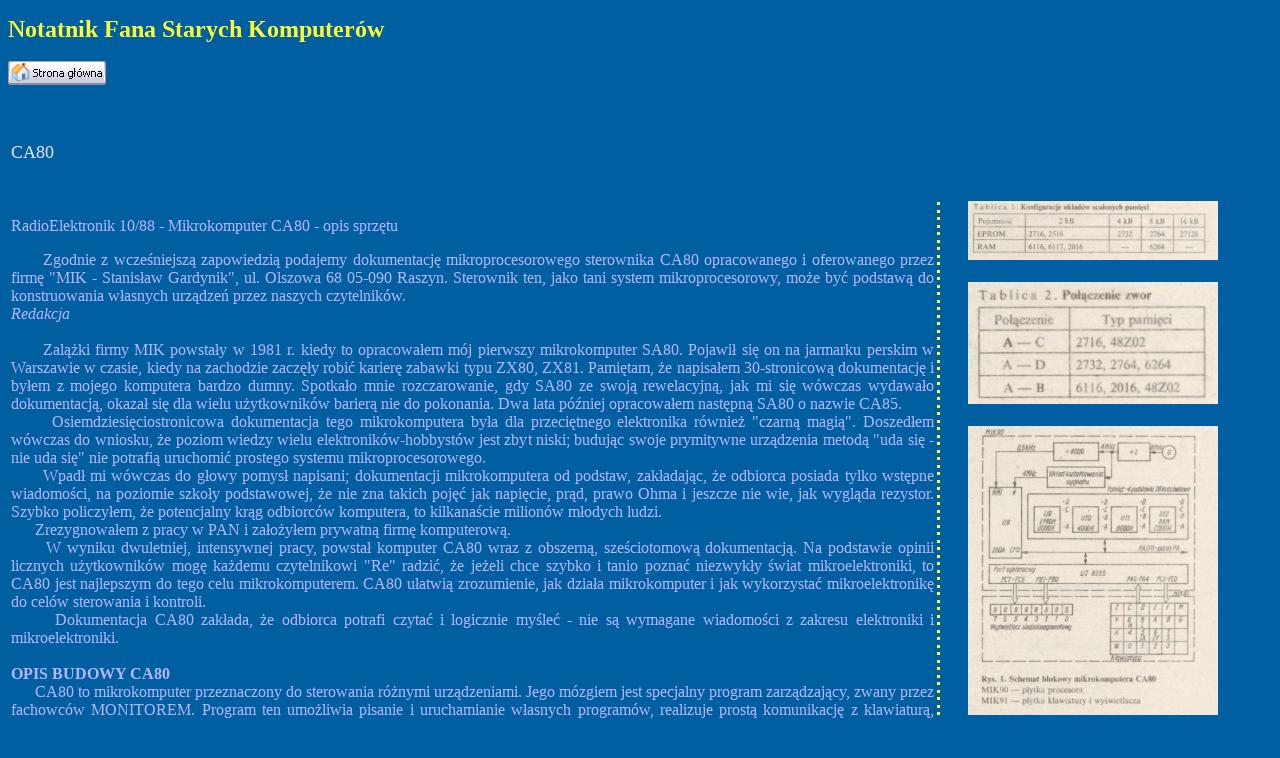

--- FILE ---
content_type: text/html
request_url: http://www.primostudio.pl/nfsk/komputery/ca80.html
body_size: 4930
content:
<!DOCTYPE HTML PUBLIC "-//W3C//DTD HTML 4.0 Final//EN">
<html>
<head>
<META HTTP-EQUIV="Content-type" CONTENT="text/html; charset=windows-1250">
<title>CA80 - www.nfsk.prv.pl - Notatnik Fana Starych Komputerów</title>
<META NAME="description" CONTENT=„www.nfsk.prv.pl - największe (już wkrótce :) w polskim Internecie archiwum informacji na temat zabytkowych komputerów; opisy komputerów; zdjęcia; dane techniczne; informacje; ciekawostki; Amiga, Commodore, ZX Spectrum, Amstrad, Apple i inne"> 
<META NAME="keywords" CONTENT=„www.nfsk.prv.pl; Notatnik Fana Starych Komputerów; stare komputery; 8 bitów; 16 bitów; dane techniczne; gry; programy; download; Amiga, Commodore, ZX Spectrum, Amstrad, Apple i inne">


<style>
A:link
{
 COLOR: #B5B5FF; BACKGROUND-COLOR: transparent;
}
A:visited
{
 COLOR: #B5B5FF; BACKGROUND-COLOR: transparent;
}
A:hover
{
 COLOR: #B5B5FF; BACKGROUND-COLOR: transparent; TEXT-DECORATION: none;
}
HR
{
 COLOR: #FFFF33;
}
</style>
<script language="JavaScript">
<!--
function resizeWin(newLoc, newWidth, newHeight)
{
 newWin=open("",newLoc,"toolbar=0, menubar=0, scrollbars=0, resizable=0, status=0, location=0, directories=0, copyhistory=0, height=" + newHeight + ",width=" + newWidth);
 newWin.resizeTo(newWidth+10,newHeight+30);
 newWin.focus();
}
//-->
</script>
</head>
<body bgcolor="#005FA0">
<p><font size="+2" color="#FFFF33"><b>Notatnik Fana Starych Komputerów</b></font><br>
&nbsp;<br><a href="http://www.primostudio.pl/nfsk/index.html"><img src="../grafika/stronaglowna.gif" border="0">
</a>

<table width="98%" border="0">
<tr valign="top"><td><br>
<p><font color="#E0E0FF" size="+1">CA80</font></p>&nbsp;<br>
</td><td></td><td></td></tr>

<tr valign="top"><td>
<p><font color="#B5B5FF">RadioElektronik 10/88 - Mikrokomputer CA80 - opis sprzętu</font></p>
<p align="justify"><font color="#B5B5FF">&nbsp; &nbsp; &nbsp; Zgodnie z wcześniejszą zapowiedzią podajemy dokumentację mikroprocesorowego sterownika CA80 opracowanego i oferowanego przez firmę "MIK - Stanisław Gardynik", ul. Olszowa 68 05-090 Raszyn. Sterownik ten, jako tani system mikroprocesorowy, może być podstawą do konstruowania własnych urządzeń przez naszych czytelników.<br>
<i>Redakcja</i><br>&nbsp;<br>
&nbsp; &nbsp; &nbsp; Zalążki firmy MIK powstały w 1981 r. kiedy to opracowałem mój pierwszy mikrokomputer SA80. Pojawił się on na jarmarku perskim w Warszawie w czasie, kiedy na zachodzie zaczęły robić karierę zabawki typu ZX80, ZX81. Pamiętam, że napisałem 30-stronicową dokumentację i byłem z mojego komputera bardzo dumny. Spotkało mnie rozczarowanie, gdy SA80 ze swoją rewelacyjną, jak mi się wówczas wydawało dokumentacją, okazał się dla wielu użytkowników barierą nie do pokonania. Dwa lata później opracowałem następną SA80 o nazwie CA85.<br>
&nbsp; &nbsp; &nbsp; Osiemdziesięciostronicowa dokumentacja tego mikrokomputera była dla przeciętnego elektronika również "czarną magią". Doszedłem wówczas do wniosku, że poziom wiedzy wielu elektroników-hobbystów jest zbyt niski; budując swoje prymitywne urządzenia metodą "uda się - nie uda się" nie potrafią uruchomić prostego systemu mikroprocesorowego.<br>
&nbsp; &nbsp; &nbsp; Wpadł mi wówczas do głowy pomysł napisani; dokumentacji mikrokomputera od podstaw, zakładając, że odbiorca posiada tylko wstępne wiadomości, na poziomie szkoły podstawowej, że nie zna takich pojęć jak napięcie, prąd, prawo Ohma i jeszcze nie wie, jak wygląda rezystor. Szybko policzyłem, że potencjalny krąg odbiorców komputera, to kilkanaście milionów młodych ludzi.<br>
&nbsp; &nbsp; &nbsp; Zrezygnowałem z pracy w PAN i założyłem prywatną firmę komputerową.<br>
&nbsp; &nbsp; &nbsp; W wyniku dwuletniej, intensywnej pracy, powstał komputer CA80 wraz z obszerną, sześciotomową dokumentacją. Na podstawie opinii licznych użytkowników mogę każdemu czytelnikowi "Re" radzić, że jeżeli chce szybko i tanio poznać niezwykły świat mikroelektroniki, to CA80 jest najlepszym do tego celu mikrokomputerem. CA80 ułatwią zrozumienie, jak działa mikrokomputer i jak wykorzystać mikroelektronikę do celów sterowania i kontroli.<br>
&nbsp; &nbsp; &nbsp; Dokumentacja CA80 zakłada, że odbiorca potrafi czytać i logicznie myśleć - nie są wymagane wiadomości z zakresu elektroniki i mikroelektroniki.<br>&nbsp;<br>
<b>OPIS BUDOWY CA80</b><br>
&nbsp; &nbsp; &nbsp; CA80 to mikrokomputer przeznaczony do sterowania różnymi urządzeniami. Jego mózgiem jest specjalny program zarządzający, zwany przez fachowców MONITOREM. Program ten umożliwia pisanie i uruchamianie własnych programów, realizuje prostą komunikację z klawiaturą, wyświetlaczem i magnetofonem oraz zegar czasu rzeczywistego. Mikrokomputer współpracuje z każdym magnetofonem, a programuje się go w języku asemblera.<br>
&nbsp; &nbsp; &nbsp; Schemat blokowy CA80 przedstawiono na rys. 1.<br>
&nbsp; &nbsp; &nbsp; Jak widać, z systemem CA80 komunikujemy się za pomocą klawiatury szesnastkowej.<br>
&nbsp; &nbsp; &nbsp; Informacje od CA80 odczytujemy na wyświetlaczu siedmiosegmentowym. W podstawce U9 musi być umieszczona pamięć EPROM z programem MONITORA (2 kB), zaś w podstawce U12 musi być pamięć typu RAM.<br>
&nbsp; &nbsp; &nbsp; W tablicy 1 przedstawiono różne warianty konfiguracji pamięci na płytce sterownika, a w tablicy 2 - sposób ustawienia zwor.<br>
&nbsp; &nbsp; &nbsp; Schemat zasilacza CA80 przedstawiono na rys. 2. Napięcie 5 V zabezpiecza stabilizator scalony UL7505, zaś napięcie -5 V dla potrzeb układu sterowania magnetofonem zapewnia dioda Zenera DZ.<br>
&nbsp; &nbsp; &nbsp; Na rys. 3 przedstawiono schemat wyświetlacza, a na rys. 4 jednostkę centralną CA80.<br>
&nbsp; &nbsp; &nbsp; Sygnał wyjściowy generatora kwarcowego (8 MHz) jest doprowadzany do wejścia B licznika U3. Na wyjściu QB otrzymujemy zatem sygnał o częstotliwości 4 MHz i wypełnieniu l/2. Sygnał ten jest kształowany następnie w układzie złożonym z bramki U2 oraz tranzystora T1.<br>
&nbsp; &nbsp; &nbsp; Cel kształtowania, to podniesienie wysokiego poziomu logicznego tak, aby spełniony był warunek:<br>
V<sub>IHC(min)</sub> = 4,4 V (na wyjściu QB jest V<sub>OH</sub> = 3,6 V przy czym: V<sub>IHC(min)</sub> - minimalny wysoki poziom logiczny dla wejścia zegarowego (FI).<br>
&nbsp; &nbsp; &nbsp; Z rys. 4 widać, że sygnał generatora kwarcowego (8 MHz) jest dzielony przez:<br>
16(U3)*10(U5)*100(U6) = 16000<br>
&nbsp; &nbsp; &nbsp; Na wejściu NMI otrzymujemy zatem częstotliwość:<br>
(FI)<sub>NMI'</sub> = 8MHz / 16000 = 0,5 kHz<br>
&nbsp; &nbsp; &nbsp; W przerwaniu NMI' jest obsługiwany wyświetlacz siedmiosegmentowy oraz zegar czasu rzeczywistego.<br>
&nbsp; &nbsp; &nbsp; Układy U18, U19, umożliwiają sprzętową realizację pracy krokowej. Dzięki temu program zapisany w CA80 można wykonywać rozkaz po rozkazie. Przez układ U15 generowany jest krótki sygnał dźwiękowy przy każdym naciśnięciu klawisza. Sygnał WR' doprowadzony przez bramkę U2 do wejścia B układu U15 uniemożliwia przypadkowe generowanie impulsów na wyjściu Q. Jest to możliwe w cyklu maszynowym INTA obsługującym przerwanie maskowalne INT'.<br>
&nbsp; &nbsp; &nbsp; Mikroprocesor Z80 przyjmuje przerwanie maskowalne INT, gdy INT' = 0, tzn. reaguje na niski poziom sygnału wejściowego.<br>
&nbsp; &nbsp; &nbsp; Układ U17 ustawia INT' = 0 wraz z narastającym zboczem sygnału INTU. W procedurze obsługi przerwania INT' można zatem łatwo zlikwidować zgłoszenie przerwania, generując impuls na wyjściu RESI' dekodera Ul6.<br>
&nbsp; &nbsp; &nbsp; Obszar pamięci mikroprocesora Z80 podzielono na cztery bloki po 16 kB (rys. 5). Do każdej z podstawek U9, U10, U11, U12 dochodzi jeden strob z dekodera U4 - określając tym samym adres początkowy 0000H dla U9, 4000H dla Ul0, 8000H dla Ul1 i C000H dla U12.<br>
&nbsp; &nbsp; &nbsp; Przy każdej podstawce przewidziano „cztery punkty lutownicze A, B, C, D. Łącząc te punkty możemy włożyć do CA80 różne układy popularnych pamięci. Na rysunku przedstawiono to linią przerywaną.<br>
&nbsp; &nbsp; &nbsp; Na rys. 6 przedstawiono port systemowy CA80. Za jego pośrednictwem obsługiwana jest klawiatura, wyświetlacz i magnetofon. Klawiatura CA80 jest zbudowana z matrycy 3*10 widocznej na rys. 7. Matryca ta jest sterowana przez dekoder Ul oraz linie wejściowe PA4, PA5, PA6 układu U7.<br>
&nbsp; &nbsp; &nbsp; Układ wyświetlania przedstawiono na rys. 3. Jak widać, dekoder U20 jest sterowany liniami PC7, PC6, PC5 układu U7. Na liniach portu PB jest ustawiany siedmiosegmentowy kod znaku do wyświetlenia.<br>
&nbsp; &nbsp; &nbsp; Na rys. 6 przedstawiono także interfejs magnetofonowy. Jeżeli PC4 = 1, na magnetofon jest zapisywany sygnał o częstotliwości F = 3,5 kHz (zapis l). Jeżeli zaś PC4 = 0, to na magnetofon zapisywany jest sygnał o częstotliwości F = 0 Hz (zapis 0).<br>
&nbsp; &nbsp; &nbsp; Odczyt z magnetofonu jest dokonywany przez filtr pasmowy zbudowany z układu U14 (Fo = 3,5 kHz) oraz układ Ul5 zamieniający przebieg o częstotliwości F = 3,5 kHz w wysoki poziom logiczny. Brak sygnału F = 3,5 kHz powoduje ustawienie Q = 0.<br>
<br>&nbsp;<br>
mgr inż. Stanisław Gardynik</font></p>
</td>
<td background="..\grafika\dwukropekw.gif" width="1"></td>
<td width="300">
<center>
<A HREF="ca80/zdj1.html" target="opis" onclick="resizeWin('opis',517,121)"><img src="ca80/zdj1.jpg" border=0 alt="Powiększenie" ></A><br>&nbsp;<br>
<A HREF="ca80/zdj2.html" target="opis" onclick="resizeWin('opis',294,143)"><img src="ca80/zdj2.jpg" border=0 alt="Powiększenie" ></A><br>&nbsp;<br>
<A HREF="ca80/zdj3.html" target="opis" onclick="resizeWin('opis',462,534)"><img src="ca80/zdj3.jpg" border=0 alt="Powiększenie" ></A><br>&nbsp;<br>
<A HREF="ca80/zdj4.html" target="opis" onclick="resizeWin('opis',454,231)"><img src="ca80/zdj4.jpg" border=0 alt="Powiększenie" ></A><br>&nbsp;<br>
<A HREF="ca80/zdj5.html" target="opis" onclick="resizeWin('opis',654,478)"><img src="ca80/zdj5.jpg" border=0 alt="Powiększenie" ></A><br>&nbsp;<br>
<A HREF="ca80/zdj6.html" target="opis" onclick="resizeWin('opis',880,666)"><img src="ca80/zdj6.jpg" border=0 alt="Powiększenie" ></A><br>&nbsp;<br>
<A HREF="ca80/zdj7.html" target="opis" onclick="resizeWin('opis',737,655)"><img src="ca80/zdj7.jpg" border=0 alt="Powiększenie" ></A><br>&nbsp;<br>
<A HREF="ca80/zdj8.html" target="opis" onclick="resizeWin('opis',820,556)"><img src="ca80/zdj8.jpg" border=0 alt="Powiększenie" ></A><br>&nbsp;<br>
<A HREF="ca80/zdj9.html" target="opis" onclick="resizeWin('opis',438,224)"><img src="ca80/zdj9.jpg" border=0 alt="Powiększenie" ></A><br>&nbsp;<br>
</center>
</td>
</tr>

<!--
<tr><td><hr></td><td></td><td><hr></td></tr>
-->
<!--
<tr><td>
<p><font color="#B5B5FF">xxx x/xxx - xxx</font></p>
<p align="justify"><font color="#B5B5FF">&nbsp; &nbsp; &nbsp; xxx<br>
</font></p>
</td>
<td background="..\grafika\dwukropekw.gif"></td>
<td width="300">
&nbsp;
</td>
</tr>
-->

<tr><td><hr></td><td></td><td><hr></td></tr>
<tr valign="top"><td>
<p><font color="#B5B5FF">Moje zdjęcia</font></p>
<p align="left"><A HREF="ca80/m1.html" target="opis" onclick="resizeWin('opis',593,316)"><img src="ca80/m1.jpg" border=0 alt="Powiększenie" ></A></p>
<p align="right"><A HREF="ca80/m2.html" target="opis" onclick="resizeWin('opis',550,363)"><img src="ca80/m2.jpg" border=0 alt="Powiększenie" ></A></p>
<p align="left"><A HREF="ca80/m3.html" target="opis" onclick="resizeWin('opis',650,429)"><img src="ca80/m3.jpg" border=0 alt="Powiększenie" ></A></p>
</td>
<td background="..\grafika\dwukropekw.gif"></td>
<td width="300">
<p align="justify"><font color="#B5B5FF">&nbsp; &nbsp; &nbsp; Ciekawa polska zabawka, za pomocą której można się było nauczyć montażu prostego komputera, zasad jego działania oraz programowania w języku maszynowym (programowanie odbywało się za pomocą definiowania zbioru rozkazów w postaci liczb szesnastkowych...). Ponadto do CA 80 istniało bardzo wiele przystawek, które pozwoliły używać go jako sterownika (tak naprawdę to było chyba podstawowe zadanie CA80).<br>
</font></p>
</td>
</tr>

</table>


<br>&nbsp;<br>
<script language="Javascript">
if (document.referrer.substring(0,28)!="http://www.e-service.net.pl/")
 {
  document.write("<IFRAME SRC='../pw.html' WIDTH='100' HEIGHT='100' SCROLLING='NO' FRAMEBORDER='0'>");
 }
</script>
<script src="http://www.google-analytics.com/urchin.js" type="text/javascript">
</script>
<script type="text/javascript">
_uacct = "UA-1270087-1";
urchinTracker();
</script>
</body>
</html>

--- FILE ---
content_type: text/html
request_url: http://www.primostudio.pl/nfsk/pw.html
body_size: 726
content:
<!DOCTYPE HTML PUBLIC "-//W3C//DTD HTML 4.0 Final//EN">
<html>
<head>
<META HTTP-EQUIV="Content-type" CONTENT="text/html; charset=windows-1250">
<title>www.nfsk.prv.pl - Notatnik Fana Starych Komputerów</title>
<META NAME="description" CONTENT=„www.nfsk.prv.pl - największe (już wkrótce :) w polskim Internecie archiwum informacji na temat zabytkowych komputerów; opisy komputerów; zdjęcia; dane techniczne; informacje; ciekawostki; Amiga, Commodore, ZX Spectrum, Amstrad, Apple i inne"> 
<META NAME="keywords" CONTENT=„www.nfsk.prv.pl; Notatnik Fana Starych Komputerów; stare komputery; 8 bitów; 16 bitów; dane techniczne; gry; programy; download; Amiga, Commodore, ZX Spectrum, Amstrad, Apple i inne">
</head>
<body bgcolor="#005FA0">
<!-- stat.4u.pl NiE KaSoWaC -->
 <a target=_top href="http://stat.4u.pl/?nfskpw"><img src="http://adstat.4u.pl/s4u.gif" border="0"></a>
 <script language="javascript">
 <!--
 function s4upl() { return "&r=er";}
 //-->
 </script>
 <script language="JavaScript" src="http://adstat.4u.pl/s.js?nfskpw"></script>
 <script language="JavaScript">
 <!--
 s4uext=s4upl();
 document.write("<img src=\"http://stat.4u.pl/cgi-bin/s.cgi?i=nfskpw"+s4uext+"\" width=1 height=1>")
 //-->
 </script>
 <noscript><img src="http://stat.4u.pl/cgi-bin/s.cgi?i=nfskpw&r=ns" width="1" height="1"></noscript>
 <!-- stat.4u.pl KoNiEc -->
</body>
</html>